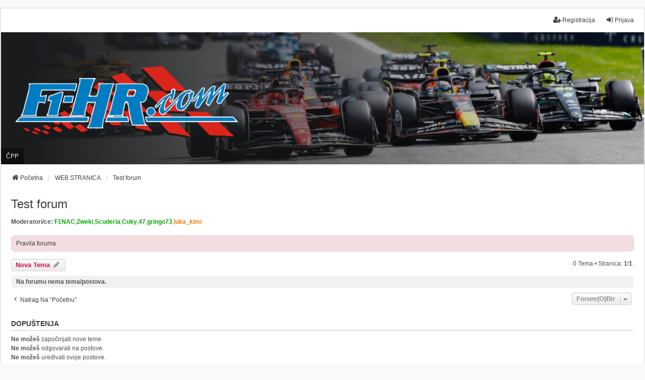

--- FILE ---
content_type: text/html; charset=UTF-8
request_url: https://forum.f1-hr.com/viewforum.php?f=21&sid=65ff11a3cc6ccc51669bb53d3cc1edc0
body_size: 4185
content:
<!DOCTYPE html>
<html dir="ltr" lang="hr">
<head>
<meta charset="utf-8" />
<meta http-equiv="X-UA-Compatible" content="IE=edge">
<meta name="viewport" content="width=device-width, initial-scale=1" />

<title>Test forum - F1-HR.com</title>

	<link rel="alternate" type="application/atom+xml" title="Feed - F1-HR.com" href="/app.php/feed?sid=073d0740335da33fa1b8ce1cb7cc465a">	<link rel="alternate" type="application/atom+xml" title="Feed - Novosti" href="/app.php/feed/news?sid=073d0740335da33fa1b8ce1cb7cc465a">	<link rel="alternate" type="application/atom+xml" title="Feed - Svi forumi" href="/app.php/feed/forums?sid=073d0740335da33fa1b8ce1cb7cc465a">	<link rel="alternate" type="application/atom+xml" title="Feed - Nove teme" href="/app.php/feed/topics?sid=073d0740335da33fa1b8ce1cb7cc465a">	<link rel="alternate" type="application/atom+xml" title="Feed - Aktivne teme" href="/app.php/feed/topics_active?sid=073d0740335da33fa1b8ce1cb7cc465a">			
	<link rel="canonical" href="https://forum.f1-hr.com:443/viewforum.php?f=21">

<!--
	phpBB style name: we_universal
	Based on style:   prosilver (this is the default phpBB3 style)
	Original author:  Tom Beddard ( http://www.subBlue.com/ )
	Modified by:      nextgen ( http://xeronix.org/ )
	Modified by:      v12mike ( v12mike@ingenious.co.nz )
-->


<link href="./styles/prosilver/theme/stylesheet.css?assets_version=108" rel="stylesheet">
<link href="./assets/css/font-awesome.min.css?assets_version=108" rel="stylesheet">
<link href="./styles/we_universal/theme/common.css?assets_version=108" rel="stylesheet">
<link href="./styles/we_universal/theme/content.css?assets_version=108" rel="stylesheet">
<link href="./styles/we_universal/theme/cp.css?assets_version=108" rel="stylesheet">
<link href="./styles/we_universal/theme/forms.css?assets_version=108" rel="stylesheet">
<link href="./styles/we_universal/theme/colours.css?assets_version=108" rel="stylesheet">
<link href="./styles/we_universal/theme/responsive.css?assets_version=108" rel="stylesheet">
<link href="./styles/we_universal/theme/custom.css?assets_version=108" rel="stylesheet">




<!--[if lte IE 9]>
	<link href="./styles/prosilver/theme/tweaks.css?assets_version=108" rel="stylesheet">
<![endif]-->




					<!-- Global site tag (gtag.js) - Google Analytics -->
		<script async src="https://www.googletagmanager.com/gtag/js?id=UA-1987667-2"></script>
		<script>
			window.dataLayer = window.dataLayer || [];
			function gtag(){dataLayer.push(arguments);}
			gtag('js', new Date());

			gtag('config', 'UA-1987667-2', {});
		</script>
	
<!--[if lt IE 9]>
	<script src="./styles/we_universal/template/html5shiv.min.js"></script>
<![endif]-->

</head>
<body id="phpbb" class="nojs notouch section-viewforum ltr  logged-out">


<div id="wrap" class="wrap">
	<a id="top" class="top-anchor" accesskey="t"></a>

	<div class="inventea-headerbar">
		<nav class="inventea-wrapper inventea-userbar">
			<div class="dropdown-container hidden inventea-mobile-dropdown-menu">
	<a href="#" class="dropdown-trigger inventea-toggle"><i class="icon fa fa-bars"></i></a>
	<div class="dropdown hidden">
	<div class="pointer"><div class="pointer-inner"></div></div>
	<ul class="dropdown-contents" role="menubar">

		
		<li>
			<a href="./index.php?sid=073d0740335da33fa1b8ce1cb7cc465a" role="menuitem">
				<i class="icon fa fa-fw fa-home" aria-hidden="true"></i>
				<span>Početna</span>
			</a>
		</li>		
		
		<li data-skip-responsive="true">
			<a id="menu_faq" href="/app.php/help/faq?sid=073d0740335da33fa1b8ce1cb7cc465a" rel="help" title="Često postavlje(a)na pitanja" role="menuitem">
				<i class="icon fa-question-circle fa-fw" aria-hidden="true"></i><span>ČPP</span>
			</a>
		</li>
		
		
		
										
				                    </ul>
    </div>
</div>


			<ul class="linklist bulletin inventea-user-menu" role="menubar">
																		<li class="small-icon rightside" data-skip-responsive="true"><a href="./ucp.php?mode=login&amp;redirect=viewforum.php%3Ff%3D21&amp;sid=073d0740335da33fa1b8ce1cb7cc465a" title="Prijava" accesskey="x" role="menuitem"><i class="icon fa-fw fa-sign-in" aria-hidden="true"></i>Prijava</a></li>
											<li class="small-icon rightside" data-skip-responsive="true"><a href="./ucp.php?mode=register&amp;sid=073d0740335da33fa1b8ce1cb7cc465a" role="menuitem"><i class="icon fa-fw fa-user-plus" aria-hidden="true"></i>Registracija</a></li>
										
										
							</ul>
		</nav>
	</div>

		<div class="inventea-header inventea-wrapper">
			<header>
			
						<nav>
			<div class="inventea-posts-menu">
				<ul class="inventea-menu" role="menubar">
																			</ul>
			</div>
			</nav>
			<div class="inventea-dashboard" role="banner">
				<a href="./index.php?sid=073d0740335da33fa1b8ce1cb7cc465a" title="Početna">
			<!-- f1hrcom add logo -->
            <img src="/styles/we_universal/theme/images/logo.png" alt="" title="" style="width:35%; max-width:450px; padding-left:2%; padding-top:1%" />
					<div class="inventea-sitename">
            <!-- f1hrcom begin hide site title -->
						<!--<h1>F1-HR.com</h1>
						<span>Dobrodošli...</span>
			f1hrcom end hide site title -->
					</div>
				</a>
				<img class="inventea-dashboard-image" src="./styles/we_universal/theme/images/dashboard.jpg?assets_version=108" alt="forum header image" style="max-width:1796px">
			</div>

			<nav>
				<div class="inventea-forum-menu">
					<ul class="inventea-menu" role="menubar">
												<li id="button_faq">
							<a href="/app.php/help/faq?sid=073d0740335da33fa1b8ce1cb7cc465a" rel="help" title="Često postavlje(a)na pitanja" role="menuitem">ČPP</a>
						</li>
																																			</ul>
				</div>
			</nav>
				</header>
	</div>

	<div class="inventea-wrapper inventea-content" role="main">
		
		<ul id="nav-breadcrumbs" class="linklist navlinks" role="menubar">
			
						
			
			<li class="breadcrumbs" itemscope itemtype="https://schema.org/BreadcrumbList">
    			
								<span class="crumb" itemtype="https://schema.org/ListItem" itemprop="itemListElement" itemscope><a itemprop="item" href="./index.php?sid=073d0740335da33fa1b8ce1cb7cc465a" accesskey="h" data-navbar-reference="index"><i class="icon fa-home fa-fw"></i><span itemprop="name">Početna</span></a><meta itemprop="position" content="1" /></span>
    													
										<span class="crumb" itemtype="https://schema.org/ListItem" itemprop="itemListElement" itemscope data-forum-id="19"><a itemprop="item" href="./viewforum.php?f=19&amp;sid=073d0740335da33fa1b8ce1cb7cc465a"><span itemprop="name">WEB STRANICA</span></a><meta itemprop="position" content="2" /></span>
					    													
										<span class="crumb" itemtype="https://schema.org/ListItem" itemprop="itemListElement" itemscope data-forum-id="21"><a itemprop="item" href="./viewforum.php?f=21&amp;sid=073d0740335da33fa1b8ce1cb7cc465a"><span itemprop="name">Test forum</span></a><meta itemprop="position" content="3" /></span>
					    			
							</li>
					</ul>

		
		<h2 class="forum-title"><a href="./viewforum.php?f=21&amp;sid=073d0740335da33fa1b8ce1cb7cc465a">Test forum</a></h2>
<div>
	<!-- NOTE: remove the style="display: none" when you want to have the forum description on the forum body -->
	<div style="display: none !important;">Ne znate se služiti opcijama foruma? Eksperimentirajte ovdje...<br /></div>	<p><strong>Moderatori/ce:</strong> <a href="./memberlist.php?mode=viewprofile&amp;u=3431&amp;sid=073d0740335da33fa1b8ce1cb7cc465a" style="color: #00AA00;" class="username-coloured">F1NAC</a>,<a href="./memberlist.php?mode=viewprofile&amp;u=19&amp;sid=073d0740335da33fa1b8ce1cb7cc465a" style="color: #00AA00;" class="username-coloured">Zweki</a>,<a href="./memberlist.php?mode=viewprofile&amp;u=674&amp;sid=073d0740335da33fa1b8ce1cb7cc465a" style="color: #00AA00;" class="username-coloured">Scuderia</a>,<a href="./memberlist.php?mode=viewprofile&amp;u=3566&amp;sid=073d0740335da33fa1b8ce1cb7cc465a" style="color: #00AA00;" class="username-coloured">Cuky</a>,<a href="./memberlist.php?mode=viewprofile&amp;u=113&amp;sid=073d0740335da33fa1b8ce1cb7cc465a" style="color: #00AA00;" class="username-coloured">47</a>,<a href="./memberlist.php?mode=viewprofile&amp;u=566&amp;sid=073d0740335da33fa1b8ce1cb7cc465a" style="color: #00AA00;" class="username-coloured">gringo73</a>,<a href="./memberlist.php?mode=viewprofile&amp;u=2502&amp;sid=073d0740335da33fa1b8ce1cb7cc465a" style="color: #FF7200;" class="username-coloured">luka_kimi</a></p></div>

	<div class="rules rules-link">
		<div class="inner">

					<a href="http://forum.f1-hr.com/viewtopic.php?f=9&amp;t=1041">Pravila foruma</a>
		
		</div>
	</div>


	<div class="action-bar bar-top">

			
		<a href="./posting.php?mode=post&amp;f=21&amp;sid=073d0740335da33fa1b8ce1cb7cc465a" class="button" title="Započni novu temu">
							<span>Nova tema</span> <i class="icon fa-pencil fa-fw" aria-hidden="true"></i>
					</a>
				
	
	<div class="pagination">
				0 tema
					&bull; Stranica: <strong>1</strong>/<strong>1</strong>.
			</div>

	</div>



		<div class="panel">
		<div class="inner">
		<strong>Na forumu nema tema/postova.</strong>
		</div>
	</div>
	


<div class="action-bar actions-jump">
		<p class="jumpbox-return">
		<a href="./index.php?sid=073d0740335da33fa1b8ce1cb7cc465a" class="left-box arrow-left" accesskey="r">
			<i class="icon fa-angle-left fa-fw icon-black" aria-hidden="true"></i><span>Natrag na “Početnu”</span>
		</a>
	</p>
	
		<div class="jumpbox dropdown-container dropdown-container-right dropdown-up dropdown-left dropdown-button-control" id="jumpbox">
			<span title="Forum(o)Bir" class="button button-secondary dropdown-trigger dropdown-select">
				<span>Forum(o)Bir</span>
				<span class="caret"><i class="icon fa-sort-down fa-fw" aria-hidden="true"></i></span>
			</span>
		<div class="dropdown">
			<div class="pointer"><div class="pointer-inner"></div></div>
			<ul class="dropdown-contents">
																				<li><a href="./viewforum.php?f=17&amp;sid=073d0740335da33fa1b8ce1cb7cc465a" class="jumpbox-cat-link"> <span> FORMULA 1</span></a></li>
																<li><a href="./viewforum.php?f=1&amp;sid=073d0740335da33fa1b8ce1cb7cc465a" class="jumpbox-sub-link"><span class="spacer"></span> <span>&#8627; &nbsp; Aktualnosti</span></a></li>
																<li><a href="./viewforum.php?f=3&amp;sid=073d0740335da33fa1b8ce1cb7cc465a" class="jumpbox-sub-link"><span class="spacer"></span> <span>&#8627; &nbsp; Tehnologija</span></a></li>
																<li><a href="./viewforum.php?f=4&amp;sid=073d0740335da33fa1b8ce1cb7cc465a" class="jumpbox-sub-link"><span class="spacer"></span> <span>&#8627; &nbsp; Povijest</span></a></li>
																<li><a href="./viewforum.php?f=5&amp;sid=073d0740335da33fa1b8ce1cb7cc465a" class="jumpbox-sub-link"><span class="spacer"></span> <span>&#8627; &nbsp; Grand Prix vikend</span></a></li>
																<li><a href="./viewforum.php?f=20&amp;sid=073d0740335da33fa1b8ce1cb7cc465a" class="jumpbox-sub-link"><span class="spacer"></span> <span>&#8627; &nbsp; F1 razno</span></a></li>
																<li><a href="./viewforum.php?f=10&amp;sid=073d0740335da33fa1b8ce1cb7cc465a" class="jumpbox-sub-link"><span class="spacer"></span> <span>&#8627; &nbsp; Pitajte Jergovića</span></a></li>
																<li><a href="./viewforum.php?f=16&amp;sid=073d0740335da33fa1b8ce1cb7cc465a" class="jumpbox-sub-link"><span class="spacer"></span> <span>&#8627; &nbsp; F1-HR.com kviz (arhiva)</span></a></li>
																<li><a href="./viewforum.php?f=23&amp;sid=073d0740335da33fa1b8ce1cb7cc465a" class="jumpbox-sub-link"><span class="spacer"></span><span class="spacer"></span> <span>&#8627; &nbsp; Non-championship F1-HR.com kviz (arhiva)</span></a></li>
																<li><a href="./viewforum.php?f=18&amp;sid=073d0740335da33fa1b8ce1cb7cc465a" class="jumpbox-cat-link"> <span> OFF TOPIC</span></a></li>
																<li><a href="./viewforum.php?f=6&amp;sid=073d0740335da33fa1b8ce1cb7cc465a" class="jumpbox-sub-link"><span class="spacer"></span> <span>&#8627; &nbsp; Chat</span></a></li>
																<li><a href="./viewforum.php?f=13&amp;sid=073d0740335da33fa1b8ce1cb7cc465a" class="jumpbox-sub-link"><span class="spacer"></span><span class="spacer"></span> <span>&#8627; &nbsp; Photo Finish</span></a></li>
																<li><a href="./viewforum.php?f=22&amp;sid=073d0740335da33fa1b8ce1cb7cc465a" class="jumpbox-sub-link"><span class="spacer"></span><span class="spacer"></span> <span>&#8627; &nbsp; Ostali sportovi</span></a></li>
																<li><a href="./viewforum.php?f=7&amp;sid=073d0740335da33fa1b8ce1cb7cc465a" class="jumpbox-sub-link"><span class="spacer"></span> <span>&#8627; &nbsp; Ostali auto-moto sportovi</span></a></li>
																<li><a href="./viewforum.php?f=14&amp;sid=073d0740335da33fa1b8ce1cb7cc465a" class="jumpbox-sub-link"><span class="spacer"></span> <span>&#8627; &nbsp; Auto-Moto</span></a></li>
																<li><a href="./viewforum.php?f=27&amp;sid=073d0740335da33fa1b8ce1cb7cc465a" class="jumpbox-sub-link"><span class="spacer"></span> <span>&#8627; &nbsp; Download i zabava</span></a></li>
																<li><a href="./viewforum.php?f=28&amp;sid=073d0740335da33fa1b8ce1cb7cc465a" class="jumpbox-sub-link"><span class="spacer"></span><span class="spacer"></span> <span>&#8627; &nbsp; F1-HRacing</span></a></li>
																<li><a href="./viewforum.php?f=19&amp;sid=073d0740335da33fa1b8ce1cb7cc465a" class="jumpbox-cat-link"> <span> WEB STRANICA</span></a></li>
																<li><a href="./viewforum.php?f=9&amp;sid=073d0740335da33fa1b8ce1cb7cc465a" class="jumpbox-sub-link"><span class="spacer"></span> <span>&#8627; &nbsp; Obavijesti</span></a></li>
																<li><a href="./viewforum.php?f=2&amp;sid=073d0740335da33fa1b8ce1cb7cc465a" class="jumpbox-sub-link"><span class="spacer"></span> <span>&#8627; &nbsp; Prijedlozi, kritike i pitanja</span></a></li>
																<li><a href="./viewforum.php?f=21&amp;sid=073d0740335da33fa1b8ce1cb7cc465a" class="jumpbox-sub-link"><span class="spacer"></span> <span>&#8627; &nbsp; Test forum</span></a></li>
											</ul>
		</div>
	</div>

	</div>



	<div class="stat-block permissions">
		<h3>Dopuštenja</h3>
		<p><strong>Ne možeš</strong> započinjati nove teme.<br /><strong>Ne možeš</strong> odgovarati na postove.<br /><strong>Ne možeš</strong> uređivati svoje postove.<br /><strong>Ne možeš</strong> izbrisati svoje postove.<br /></p>
	</div>

				
			</div>

	<div class="inventea-footer-wrapper">
		<div id="page-footer" class="inventea-footer" role="contentinfo">
			<nav>
	<ul id="nav-footer" class="nav-footer linklist" role="menubar">
		<li class="breadcrumbs">
									<span class="crumb"><a href="./index.php?sid=073d0740335da33fa1b8ce1cb7cc465a" data-navbar-reference="index"><span>Početna</span></a></span>					</li>

				
				
					<li class="small-icon">
				<a href="/app.php/user/delete_cookies?sid=073d0740335da33fa1b8ce1cb7cc465a" data-ajax="true" data-refresh="true" role="menuitem">Izbriši kolačiće</a>
			</li>
		
				<li>Vremenska zona: <span title="Europa/Zagreb">UTC+01:00</span></li>
			</ul>
</nav>

			<footer class="inventea-credits">
								<p class="footer-row">
					<span class="footer-copyright">Powered by <a href="https://www.phpbb.com/">phpBB</a>&reg; Forum Software &copy; phpBB Limited</span>
				</p>
								<p class="footer-row">
					<span class="footer-copyright">HR (CRO) by <a href="http://ancica.sunceko.net" title="HR (CRO) by Ančica Sečan">Ančica Sečan</a></span>
				</p>
								<p class="footer-row">
					<span class="footer-copyright">Style <a href="https://phpbb.com/customise/db/style/we_universal">we_universal</a>  created by INVENTEA & v12mike</span>
				</p>
								<p class="footer-row" role="menu">
					<a class="footer-link" href="./ucp.php?mode=privacy&amp;sid=073d0740335da33fa1b8ce1cb7cc465a" title="Privatnost" role="menuitem">
						<span class="footer-link-text">Privatnost</span>
					</a>
					|
					<a class="footer-link" href="./ucp.php?mode=terms&amp;sid=073d0740335da33fa1b8ce1cb7cc465a" title="Uvjeti" role="menuitem">
						<span class="footer-link-text">Uvjeti</span>
					</a>
				</p>
											</footer>
		</div>
	</div>

	<div id="darkenwrapper" class="darkenwrapper" data-ajax-error-title="AJAX greška" data-ajax-error-text="Nešto je pošlo po zlu prilikom obrade zahtjeva." data-ajax-error-text-abort="Zahtjev je prekinut od strane korisnika/ce." data-ajax-error-text-timeout="Zahtjevu je isteklo vrijeme izvršavanja. Pokušaj ponovo." data-ajax-error-text-parsererror="Nešto je pošlo po zlu sa zahtjevom poradi čega je server “dao” neispravan odgovor.">
		<div id="darken" class="darken">&nbsp;</div>
	</div>

	<div id="phpbb_alert" class="phpbb_alert" data-l-err="Greška" data-l-timeout-processing-req="Zahtjevu je isteklo vrijeme izvršavanja.">
		<a href="#" class="alert_close">
			<i class="icon fa-times-circle fa-fw" aria-hidden="true"></i>
		</a>
	<h3 class="alert_title">&nbsp;</h3><p class="alert_text"></p>
	</div>
	<div id="phpbb_confirm" class="phpbb_alert">
		<a href="#" class="alert_close">
			<i class="icon fa-times-circle fa-fw" aria-hidden="true"></i>
		</a>
		<div class="alert_text"></div>
	</div>

<div>
	<a id="bottom" class="anchor" accesskey="z"></a>
	<img class="sr-only" aria-hidden="true" src="&#x2F;app.php&#x2F;cron&#x2F;cron.task.core.tidy_cache&#x3F;sid&#x3D;073d0740335da33fa1b8ce1cb7cc465a" width="1" height="1" alt="">
</div>
</div>

<script src="./assets/javascript/jquery-3.7.1.min.js?assets_version=108"></script>
<script src="./assets/javascript/core.js?assets_version=108"></script>



<script src="./styles/prosilver/template/forum_fn.js?assets_version=108"></script>
<script src="./styles/prosilver/template/ajax.js?assets_version=108"></script>



</body>
</html>
